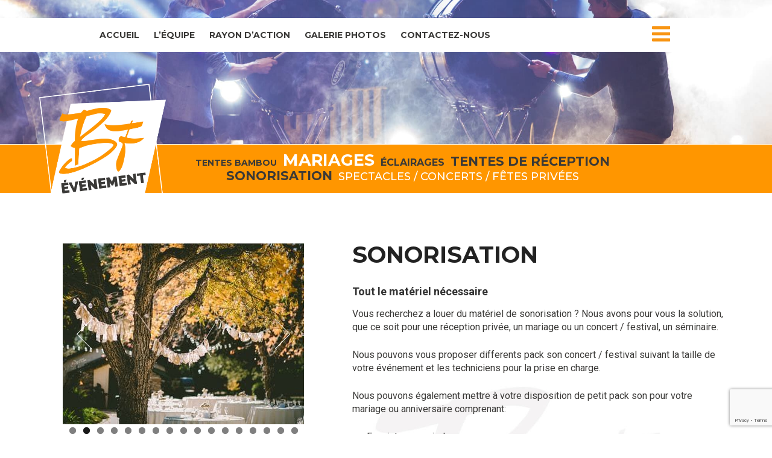

--- FILE ---
content_type: text/html; charset=utf-8
request_url: https://www.google.com/recaptcha/api2/anchor?ar=1&k=6Lc9jq4ZAAAAAE0ltWCkCbZUCPrnAxXTo06-VvgA&co=aHR0cHM6Ly93d3cubG9jYXRpb24tY2hhcGl0ZWF1LWNpcnF1ZS1zb25vcmlzYXRpb24uY29tOjQ0Mw..&hl=en&v=7gg7H51Q-naNfhmCP3_R47ho&size=invisible&anchor-ms=20000&execute-ms=15000&cb=icbttrf88ynx
body_size: 48138
content:
<!DOCTYPE HTML><html dir="ltr" lang="en"><head><meta http-equiv="Content-Type" content="text/html; charset=UTF-8">
<meta http-equiv="X-UA-Compatible" content="IE=edge">
<title>reCAPTCHA</title>
<style type="text/css">
/* cyrillic-ext */
@font-face {
  font-family: 'Roboto';
  font-style: normal;
  font-weight: 400;
  font-stretch: 100%;
  src: url(//fonts.gstatic.com/s/roboto/v48/KFO7CnqEu92Fr1ME7kSn66aGLdTylUAMa3GUBHMdazTgWw.woff2) format('woff2');
  unicode-range: U+0460-052F, U+1C80-1C8A, U+20B4, U+2DE0-2DFF, U+A640-A69F, U+FE2E-FE2F;
}
/* cyrillic */
@font-face {
  font-family: 'Roboto';
  font-style: normal;
  font-weight: 400;
  font-stretch: 100%;
  src: url(//fonts.gstatic.com/s/roboto/v48/KFO7CnqEu92Fr1ME7kSn66aGLdTylUAMa3iUBHMdazTgWw.woff2) format('woff2');
  unicode-range: U+0301, U+0400-045F, U+0490-0491, U+04B0-04B1, U+2116;
}
/* greek-ext */
@font-face {
  font-family: 'Roboto';
  font-style: normal;
  font-weight: 400;
  font-stretch: 100%;
  src: url(//fonts.gstatic.com/s/roboto/v48/KFO7CnqEu92Fr1ME7kSn66aGLdTylUAMa3CUBHMdazTgWw.woff2) format('woff2');
  unicode-range: U+1F00-1FFF;
}
/* greek */
@font-face {
  font-family: 'Roboto';
  font-style: normal;
  font-weight: 400;
  font-stretch: 100%;
  src: url(//fonts.gstatic.com/s/roboto/v48/KFO7CnqEu92Fr1ME7kSn66aGLdTylUAMa3-UBHMdazTgWw.woff2) format('woff2');
  unicode-range: U+0370-0377, U+037A-037F, U+0384-038A, U+038C, U+038E-03A1, U+03A3-03FF;
}
/* math */
@font-face {
  font-family: 'Roboto';
  font-style: normal;
  font-weight: 400;
  font-stretch: 100%;
  src: url(//fonts.gstatic.com/s/roboto/v48/KFO7CnqEu92Fr1ME7kSn66aGLdTylUAMawCUBHMdazTgWw.woff2) format('woff2');
  unicode-range: U+0302-0303, U+0305, U+0307-0308, U+0310, U+0312, U+0315, U+031A, U+0326-0327, U+032C, U+032F-0330, U+0332-0333, U+0338, U+033A, U+0346, U+034D, U+0391-03A1, U+03A3-03A9, U+03B1-03C9, U+03D1, U+03D5-03D6, U+03F0-03F1, U+03F4-03F5, U+2016-2017, U+2034-2038, U+203C, U+2040, U+2043, U+2047, U+2050, U+2057, U+205F, U+2070-2071, U+2074-208E, U+2090-209C, U+20D0-20DC, U+20E1, U+20E5-20EF, U+2100-2112, U+2114-2115, U+2117-2121, U+2123-214F, U+2190, U+2192, U+2194-21AE, U+21B0-21E5, U+21F1-21F2, U+21F4-2211, U+2213-2214, U+2216-22FF, U+2308-230B, U+2310, U+2319, U+231C-2321, U+2336-237A, U+237C, U+2395, U+239B-23B7, U+23D0, U+23DC-23E1, U+2474-2475, U+25AF, U+25B3, U+25B7, U+25BD, U+25C1, U+25CA, U+25CC, U+25FB, U+266D-266F, U+27C0-27FF, U+2900-2AFF, U+2B0E-2B11, U+2B30-2B4C, U+2BFE, U+3030, U+FF5B, U+FF5D, U+1D400-1D7FF, U+1EE00-1EEFF;
}
/* symbols */
@font-face {
  font-family: 'Roboto';
  font-style: normal;
  font-weight: 400;
  font-stretch: 100%;
  src: url(//fonts.gstatic.com/s/roboto/v48/KFO7CnqEu92Fr1ME7kSn66aGLdTylUAMaxKUBHMdazTgWw.woff2) format('woff2');
  unicode-range: U+0001-000C, U+000E-001F, U+007F-009F, U+20DD-20E0, U+20E2-20E4, U+2150-218F, U+2190, U+2192, U+2194-2199, U+21AF, U+21E6-21F0, U+21F3, U+2218-2219, U+2299, U+22C4-22C6, U+2300-243F, U+2440-244A, U+2460-24FF, U+25A0-27BF, U+2800-28FF, U+2921-2922, U+2981, U+29BF, U+29EB, U+2B00-2BFF, U+4DC0-4DFF, U+FFF9-FFFB, U+10140-1018E, U+10190-1019C, U+101A0, U+101D0-101FD, U+102E0-102FB, U+10E60-10E7E, U+1D2C0-1D2D3, U+1D2E0-1D37F, U+1F000-1F0FF, U+1F100-1F1AD, U+1F1E6-1F1FF, U+1F30D-1F30F, U+1F315, U+1F31C, U+1F31E, U+1F320-1F32C, U+1F336, U+1F378, U+1F37D, U+1F382, U+1F393-1F39F, U+1F3A7-1F3A8, U+1F3AC-1F3AF, U+1F3C2, U+1F3C4-1F3C6, U+1F3CA-1F3CE, U+1F3D4-1F3E0, U+1F3ED, U+1F3F1-1F3F3, U+1F3F5-1F3F7, U+1F408, U+1F415, U+1F41F, U+1F426, U+1F43F, U+1F441-1F442, U+1F444, U+1F446-1F449, U+1F44C-1F44E, U+1F453, U+1F46A, U+1F47D, U+1F4A3, U+1F4B0, U+1F4B3, U+1F4B9, U+1F4BB, U+1F4BF, U+1F4C8-1F4CB, U+1F4D6, U+1F4DA, U+1F4DF, U+1F4E3-1F4E6, U+1F4EA-1F4ED, U+1F4F7, U+1F4F9-1F4FB, U+1F4FD-1F4FE, U+1F503, U+1F507-1F50B, U+1F50D, U+1F512-1F513, U+1F53E-1F54A, U+1F54F-1F5FA, U+1F610, U+1F650-1F67F, U+1F687, U+1F68D, U+1F691, U+1F694, U+1F698, U+1F6AD, U+1F6B2, U+1F6B9-1F6BA, U+1F6BC, U+1F6C6-1F6CF, U+1F6D3-1F6D7, U+1F6E0-1F6EA, U+1F6F0-1F6F3, U+1F6F7-1F6FC, U+1F700-1F7FF, U+1F800-1F80B, U+1F810-1F847, U+1F850-1F859, U+1F860-1F887, U+1F890-1F8AD, U+1F8B0-1F8BB, U+1F8C0-1F8C1, U+1F900-1F90B, U+1F93B, U+1F946, U+1F984, U+1F996, U+1F9E9, U+1FA00-1FA6F, U+1FA70-1FA7C, U+1FA80-1FA89, U+1FA8F-1FAC6, U+1FACE-1FADC, U+1FADF-1FAE9, U+1FAF0-1FAF8, U+1FB00-1FBFF;
}
/* vietnamese */
@font-face {
  font-family: 'Roboto';
  font-style: normal;
  font-weight: 400;
  font-stretch: 100%;
  src: url(//fonts.gstatic.com/s/roboto/v48/KFO7CnqEu92Fr1ME7kSn66aGLdTylUAMa3OUBHMdazTgWw.woff2) format('woff2');
  unicode-range: U+0102-0103, U+0110-0111, U+0128-0129, U+0168-0169, U+01A0-01A1, U+01AF-01B0, U+0300-0301, U+0303-0304, U+0308-0309, U+0323, U+0329, U+1EA0-1EF9, U+20AB;
}
/* latin-ext */
@font-face {
  font-family: 'Roboto';
  font-style: normal;
  font-weight: 400;
  font-stretch: 100%;
  src: url(//fonts.gstatic.com/s/roboto/v48/KFO7CnqEu92Fr1ME7kSn66aGLdTylUAMa3KUBHMdazTgWw.woff2) format('woff2');
  unicode-range: U+0100-02BA, U+02BD-02C5, U+02C7-02CC, U+02CE-02D7, U+02DD-02FF, U+0304, U+0308, U+0329, U+1D00-1DBF, U+1E00-1E9F, U+1EF2-1EFF, U+2020, U+20A0-20AB, U+20AD-20C0, U+2113, U+2C60-2C7F, U+A720-A7FF;
}
/* latin */
@font-face {
  font-family: 'Roboto';
  font-style: normal;
  font-weight: 400;
  font-stretch: 100%;
  src: url(//fonts.gstatic.com/s/roboto/v48/KFO7CnqEu92Fr1ME7kSn66aGLdTylUAMa3yUBHMdazQ.woff2) format('woff2');
  unicode-range: U+0000-00FF, U+0131, U+0152-0153, U+02BB-02BC, U+02C6, U+02DA, U+02DC, U+0304, U+0308, U+0329, U+2000-206F, U+20AC, U+2122, U+2191, U+2193, U+2212, U+2215, U+FEFF, U+FFFD;
}
/* cyrillic-ext */
@font-face {
  font-family: 'Roboto';
  font-style: normal;
  font-weight: 500;
  font-stretch: 100%;
  src: url(//fonts.gstatic.com/s/roboto/v48/KFO7CnqEu92Fr1ME7kSn66aGLdTylUAMa3GUBHMdazTgWw.woff2) format('woff2');
  unicode-range: U+0460-052F, U+1C80-1C8A, U+20B4, U+2DE0-2DFF, U+A640-A69F, U+FE2E-FE2F;
}
/* cyrillic */
@font-face {
  font-family: 'Roboto';
  font-style: normal;
  font-weight: 500;
  font-stretch: 100%;
  src: url(//fonts.gstatic.com/s/roboto/v48/KFO7CnqEu92Fr1ME7kSn66aGLdTylUAMa3iUBHMdazTgWw.woff2) format('woff2');
  unicode-range: U+0301, U+0400-045F, U+0490-0491, U+04B0-04B1, U+2116;
}
/* greek-ext */
@font-face {
  font-family: 'Roboto';
  font-style: normal;
  font-weight: 500;
  font-stretch: 100%;
  src: url(//fonts.gstatic.com/s/roboto/v48/KFO7CnqEu92Fr1ME7kSn66aGLdTylUAMa3CUBHMdazTgWw.woff2) format('woff2');
  unicode-range: U+1F00-1FFF;
}
/* greek */
@font-face {
  font-family: 'Roboto';
  font-style: normal;
  font-weight: 500;
  font-stretch: 100%;
  src: url(//fonts.gstatic.com/s/roboto/v48/KFO7CnqEu92Fr1ME7kSn66aGLdTylUAMa3-UBHMdazTgWw.woff2) format('woff2');
  unicode-range: U+0370-0377, U+037A-037F, U+0384-038A, U+038C, U+038E-03A1, U+03A3-03FF;
}
/* math */
@font-face {
  font-family: 'Roboto';
  font-style: normal;
  font-weight: 500;
  font-stretch: 100%;
  src: url(//fonts.gstatic.com/s/roboto/v48/KFO7CnqEu92Fr1ME7kSn66aGLdTylUAMawCUBHMdazTgWw.woff2) format('woff2');
  unicode-range: U+0302-0303, U+0305, U+0307-0308, U+0310, U+0312, U+0315, U+031A, U+0326-0327, U+032C, U+032F-0330, U+0332-0333, U+0338, U+033A, U+0346, U+034D, U+0391-03A1, U+03A3-03A9, U+03B1-03C9, U+03D1, U+03D5-03D6, U+03F0-03F1, U+03F4-03F5, U+2016-2017, U+2034-2038, U+203C, U+2040, U+2043, U+2047, U+2050, U+2057, U+205F, U+2070-2071, U+2074-208E, U+2090-209C, U+20D0-20DC, U+20E1, U+20E5-20EF, U+2100-2112, U+2114-2115, U+2117-2121, U+2123-214F, U+2190, U+2192, U+2194-21AE, U+21B0-21E5, U+21F1-21F2, U+21F4-2211, U+2213-2214, U+2216-22FF, U+2308-230B, U+2310, U+2319, U+231C-2321, U+2336-237A, U+237C, U+2395, U+239B-23B7, U+23D0, U+23DC-23E1, U+2474-2475, U+25AF, U+25B3, U+25B7, U+25BD, U+25C1, U+25CA, U+25CC, U+25FB, U+266D-266F, U+27C0-27FF, U+2900-2AFF, U+2B0E-2B11, U+2B30-2B4C, U+2BFE, U+3030, U+FF5B, U+FF5D, U+1D400-1D7FF, U+1EE00-1EEFF;
}
/* symbols */
@font-face {
  font-family: 'Roboto';
  font-style: normal;
  font-weight: 500;
  font-stretch: 100%;
  src: url(//fonts.gstatic.com/s/roboto/v48/KFO7CnqEu92Fr1ME7kSn66aGLdTylUAMaxKUBHMdazTgWw.woff2) format('woff2');
  unicode-range: U+0001-000C, U+000E-001F, U+007F-009F, U+20DD-20E0, U+20E2-20E4, U+2150-218F, U+2190, U+2192, U+2194-2199, U+21AF, U+21E6-21F0, U+21F3, U+2218-2219, U+2299, U+22C4-22C6, U+2300-243F, U+2440-244A, U+2460-24FF, U+25A0-27BF, U+2800-28FF, U+2921-2922, U+2981, U+29BF, U+29EB, U+2B00-2BFF, U+4DC0-4DFF, U+FFF9-FFFB, U+10140-1018E, U+10190-1019C, U+101A0, U+101D0-101FD, U+102E0-102FB, U+10E60-10E7E, U+1D2C0-1D2D3, U+1D2E0-1D37F, U+1F000-1F0FF, U+1F100-1F1AD, U+1F1E6-1F1FF, U+1F30D-1F30F, U+1F315, U+1F31C, U+1F31E, U+1F320-1F32C, U+1F336, U+1F378, U+1F37D, U+1F382, U+1F393-1F39F, U+1F3A7-1F3A8, U+1F3AC-1F3AF, U+1F3C2, U+1F3C4-1F3C6, U+1F3CA-1F3CE, U+1F3D4-1F3E0, U+1F3ED, U+1F3F1-1F3F3, U+1F3F5-1F3F7, U+1F408, U+1F415, U+1F41F, U+1F426, U+1F43F, U+1F441-1F442, U+1F444, U+1F446-1F449, U+1F44C-1F44E, U+1F453, U+1F46A, U+1F47D, U+1F4A3, U+1F4B0, U+1F4B3, U+1F4B9, U+1F4BB, U+1F4BF, U+1F4C8-1F4CB, U+1F4D6, U+1F4DA, U+1F4DF, U+1F4E3-1F4E6, U+1F4EA-1F4ED, U+1F4F7, U+1F4F9-1F4FB, U+1F4FD-1F4FE, U+1F503, U+1F507-1F50B, U+1F50D, U+1F512-1F513, U+1F53E-1F54A, U+1F54F-1F5FA, U+1F610, U+1F650-1F67F, U+1F687, U+1F68D, U+1F691, U+1F694, U+1F698, U+1F6AD, U+1F6B2, U+1F6B9-1F6BA, U+1F6BC, U+1F6C6-1F6CF, U+1F6D3-1F6D7, U+1F6E0-1F6EA, U+1F6F0-1F6F3, U+1F6F7-1F6FC, U+1F700-1F7FF, U+1F800-1F80B, U+1F810-1F847, U+1F850-1F859, U+1F860-1F887, U+1F890-1F8AD, U+1F8B0-1F8BB, U+1F8C0-1F8C1, U+1F900-1F90B, U+1F93B, U+1F946, U+1F984, U+1F996, U+1F9E9, U+1FA00-1FA6F, U+1FA70-1FA7C, U+1FA80-1FA89, U+1FA8F-1FAC6, U+1FACE-1FADC, U+1FADF-1FAE9, U+1FAF0-1FAF8, U+1FB00-1FBFF;
}
/* vietnamese */
@font-face {
  font-family: 'Roboto';
  font-style: normal;
  font-weight: 500;
  font-stretch: 100%;
  src: url(//fonts.gstatic.com/s/roboto/v48/KFO7CnqEu92Fr1ME7kSn66aGLdTylUAMa3OUBHMdazTgWw.woff2) format('woff2');
  unicode-range: U+0102-0103, U+0110-0111, U+0128-0129, U+0168-0169, U+01A0-01A1, U+01AF-01B0, U+0300-0301, U+0303-0304, U+0308-0309, U+0323, U+0329, U+1EA0-1EF9, U+20AB;
}
/* latin-ext */
@font-face {
  font-family: 'Roboto';
  font-style: normal;
  font-weight: 500;
  font-stretch: 100%;
  src: url(//fonts.gstatic.com/s/roboto/v48/KFO7CnqEu92Fr1ME7kSn66aGLdTylUAMa3KUBHMdazTgWw.woff2) format('woff2');
  unicode-range: U+0100-02BA, U+02BD-02C5, U+02C7-02CC, U+02CE-02D7, U+02DD-02FF, U+0304, U+0308, U+0329, U+1D00-1DBF, U+1E00-1E9F, U+1EF2-1EFF, U+2020, U+20A0-20AB, U+20AD-20C0, U+2113, U+2C60-2C7F, U+A720-A7FF;
}
/* latin */
@font-face {
  font-family: 'Roboto';
  font-style: normal;
  font-weight: 500;
  font-stretch: 100%;
  src: url(//fonts.gstatic.com/s/roboto/v48/KFO7CnqEu92Fr1ME7kSn66aGLdTylUAMa3yUBHMdazQ.woff2) format('woff2');
  unicode-range: U+0000-00FF, U+0131, U+0152-0153, U+02BB-02BC, U+02C6, U+02DA, U+02DC, U+0304, U+0308, U+0329, U+2000-206F, U+20AC, U+2122, U+2191, U+2193, U+2212, U+2215, U+FEFF, U+FFFD;
}
/* cyrillic-ext */
@font-face {
  font-family: 'Roboto';
  font-style: normal;
  font-weight: 900;
  font-stretch: 100%;
  src: url(//fonts.gstatic.com/s/roboto/v48/KFO7CnqEu92Fr1ME7kSn66aGLdTylUAMa3GUBHMdazTgWw.woff2) format('woff2');
  unicode-range: U+0460-052F, U+1C80-1C8A, U+20B4, U+2DE0-2DFF, U+A640-A69F, U+FE2E-FE2F;
}
/* cyrillic */
@font-face {
  font-family: 'Roboto';
  font-style: normal;
  font-weight: 900;
  font-stretch: 100%;
  src: url(//fonts.gstatic.com/s/roboto/v48/KFO7CnqEu92Fr1ME7kSn66aGLdTylUAMa3iUBHMdazTgWw.woff2) format('woff2');
  unicode-range: U+0301, U+0400-045F, U+0490-0491, U+04B0-04B1, U+2116;
}
/* greek-ext */
@font-face {
  font-family: 'Roboto';
  font-style: normal;
  font-weight: 900;
  font-stretch: 100%;
  src: url(//fonts.gstatic.com/s/roboto/v48/KFO7CnqEu92Fr1ME7kSn66aGLdTylUAMa3CUBHMdazTgWw.woff2) format('woff2');
  unicode-range: U+1F00-1FFF;
}
/* greek */
@font-face {
  font-family: 'Roboto';
  font-style: normal;
  font-weight: 900;
  font-stretch: 100%;
  src: url(//fonts.gstatic.com/s/roboto/v48/KFO7CnqEu92Fr1ME7kSn66aGLdTylUAMa3-UBHMdazTgWw.woff2) format('woff2');
  unicode-range: U+0370-0377, U+037A-037F, U+0384-038A, U+038C, U+038E-03A1, U+03A3-03FF;
}
/* math */
@font-face {
  font-family: 'Roboto';
  font-style: normal;
  font-weight: 900;
  font-stretch: 100%;
  src: url(//fonts.gstatic.com/s/roboto/v48/KFO7CnqEu92Fr1ME7kSn66aGLdTylUAMawCUBHMdazTgWw.woff2) format('woff2');
  unicode-range: U+0302-0303, U+0305, U+0307-0308, U+0310, U+0312, U+0315, U+031A, U+0326-0327, U+032C, U+032F-0330, U+0332-0333, U+0338, U+033A, U+0346, U+034D, U+0391-03A1, U+03A3-03A9, U+03B1-03C9, U+03D1, U+03D5-03D6, U+03F0-03F1, U+03F4-03F5, U+2016-2017, U+2034-2038, U+203C, U+2040, U+2043, U+2047, U+2050, U+2057, U+205F, U+2070-2071, U+2074-208E, U+2090-209C, U+20D0-20DC, U+20E1, U+20E5-20EF, U+2100-2112, U+2114-2115, U+2117-2121, U+2123-214F, U+2190, U+2192, U+2194-21AE, U+21B0-21E5, U+21F1-21F2, U+21F4-2211, U+2213-2214, U+2216-22FF, U+2308-230B, U+2310, U+2319, U+231C-2321, U+2336-237A, U+237C, U+2395, U+239B-23B7, U+23D0, U+23DC-23E1, U+2474-2475, U+25AF, U+25B3, U+25B7, U+25BD, U+25C1, U+25CA, U+25CC, U+25FB, U+266D-266F, U+27C0-27FF, U+2900-2AFF, U+2B0E-2B11, U+2B30-2B4C, U+2BFE, U+3030, U+FF5B, U+FF5D, U+1D400-1D7FF, U+1EE00-1EEFF;
}
/* symbols */
@font-face {
  font-family: 'Roboto';
  font-style: normal;
  font-weight: 900;
  font-stretch: 100%;
  src: url(//fonts.gstatic.com/s/roboto/v48/KFO7CnqEu92Fr1ME7kSn66aGLdTylUAMaxKUBHMdazTgWw.woff2) format('woff2');
  unicode-range: U+0001-000C, U+000E-001F, U+007F-009F, U+20DD-20E0, U+20E2-20E4, U+2150-218F, U+2190, U+2192, U+2194-2199, U+21AF, U+21E6-21F0, U+21F3, U+2218-2219, U+2299, U+22C4-22C6, U+2300-243F, U+2440-244A, U+2460-24FF, U+25A0-27BF, U+2800-28FF, U+2921-2922, U+2981, U+29BF, U+29EB, U+2B00-2BFF, U+4DC0-4DFF, U+FFF9-FFFB, U+10140-1018E, U+10190-1019C, U+101A0, U+101D0-101FD, U+102E0-102FB, U+10E60-10E7E, U+1D2C0-1D2D3, U+1D2E0-1D37F, U+1F000-1F0FF, U+1F100-1F1AD, U+1F1E6-1F1FF, U+1F30D-1F30F, U+1F315, U+1F31C, U+1F31E, U+1F320-1F32C, U+1F336, U+1F378, U+1F37D, U+1F382, U+1F393-1F39F, U+1F3A7-1F3A8, U+1F3AC-1F3AF, U+1F3C2, U+1F3C4-1F3C6, U+1F3CA-1F3CE, U+1F3D4-1F3E0, U+1F3ED, U+1F3F1-1F3F3, U+1F3F5-1F3F7, U+1F408, U+1F415, U+1F41F, U+1F426, U+1F43F, U+1F441-1F442, U+1F444, U+1F446-1F449, U+1F44C-1F44E, U+1F453, U+1F46A, U+1F47D, U+1F4A3, U+1F4B0, U+1F4B3, U+1F4B9, U+1F4BB, U+1F4BF, U+1F4C8-1F4CB, U+1F4D6, U+1F4DA, U+1F4DF, U+1F4E3-1F4E6, U+1F4EA-1F4ED, U+1F4F7, U+1F4F9-1F4FB, U+1F4FD-1F4FE, U+1F503, U+1F507-1F50B, U+1F50D, U+1F512-1F513, U+1F53E-1F54A, U+1F54F-1F5FA, U+1F610, U+1F650-1F67F, U+1F687, U+1F68D, U+1F691, U+1F694, U+1F698, U+1F6AD, U+1F6B2, U+1F6B9-1F6BA, U+1F6BC, U+1F6C6-1F6CF, U+1F6D3-1F6D7, U+1F6E0-1F6EA, U+1F6F0-1F6F3, U+1F6F7-1F6FC, U+1F700-1F7FF, U+1F800-1F80B, U+1F810-1F847, U+1F850-1F859, U+1F860-1F887, U+1F890-1F8AD, U+1F8B0-1F8BB, U+1F8C0-1F8C1, U+1F900-1F90B, U+1F93B, U+1F946, U+1F984, U+1F996, U+1F9E9, U+1FA00-1FA6F, U+1FA70-1FA7C, U+1FA80-1FA89, U+1FA8F-1FAC6, U+1FACE-1FADC, U+1FADF-1FAE9, U+1FAF0-1FAF8, U+1FB00-1FBFF;
}
/* vietnamese */
@font-face {
  font-family: 'Roboto';
  font-style: normal;
  font-weight: 900;
  font-stretch: 100%;
  src: url(//fonts.gstatic.com/s/roboto/v48/KFO7CnqEu92Fr1ME7kSn66aGLdTylUAMa3OUBHMdazTgWw.woff2) format('woff2');
  unicode-range: U+0102-0103, U+0110-0111, U+0128-0129, U+0168-0169, U+01A0-01A1, U+01AF-01B0, U+0300-0301, U+0303-0304, U+0308-0309, U+0323, U+0329, U+1EA0-1EF9, U+20AB;
}
/* latin-ext */
@font-face {
  font-family: 'Roboto';
  font-style: normal;
  font-weight: 900;
  font-stretch: 100%;
  src: url(//fonts.gstatic.com/s/roboto/v48/KFO7CnqEu92Fr1ME7kSn66aGLdTylUAMa3KUBHMdazTgWw.woff2) format('woff2');
  unicode-range: U+0100-02BA, U+02BD-02C5, U+02C7-02CC, U+02CE-02D7, U+02DD-02FF, U+0304, U+0308, U+0329, U+1D00-1DBF, U+1E00-1E9F, U+1EF2-1EFF, U+2020, U+20A0-20AB, U+20AD-20C0, U+2113, U+2C60-2C7F, U+A720-A7FF;
}
/* latin */
@font-face {
  font-family: 'Roboto';
  font-style: normal;
  font-weight: 900;
  font-stretch: 100%;
  src: url(//fonts.gstatic.com/s/roboto/v48/KFO7CnqEu92Fr1ME7kSn66aGLdTylUAMa3yUBHMdazQ.woff2) format('woff2');
  unicode-range: U+0000-00FF, U+0131, U+0152-0153, U+02BB-02BC, U+02C6, U+02DA, U+02DC, U+0304, U+0308, U+0329, U+2000-206F, U+20AC, U+2122, U+2191, U+2193, U+2212, U+2215, U+FEFF, U+FFFD;
}

</style>
<link rel="stylesheet" type="text/css" href="https://www.gstatic.com/recaptcha/releases/7gg7H51Q-naNfhmCP3_R47ho/styles__ltr.css">
<script nonce="Fj8v1g90OrZRpB7Jd_PbRw" type="text/javascript">window['__recaptcha_api'] = 'https://www.google.com/recaptcha/api2/';</script>
<script type="text/javascript" src="https://www.gstatic.com/recaptcha/releases/7gg7H51Q-naNfhmCP3_R47ho/recaptcha__en.js" nonce="Fj8v1g90OrZRpB7Jd_PbRw">
      
    </script></head>
<body><div id="rc-anchor-alert" class="rc-anchor-alert"></div>
<input type="hidden" id="recaptcha-token" value="[base64]">
<script type="text/javascript" nonce="Fj8v1g90OrZRpB7Jd_PbRw">
      recaptcha.anchor.Main.init("[\x22ainput\x22,[\x22bgdata\x22,\x22\x22,\[base64]/[base64]/[base64]/[base64]/[base64]/[base64]/[base64]/[base64]/[base64]/[base64]\\u003d\x22,\[base64]\\u003d\x22,\x22YsOzwq1Ef3ZHw7tKF3LDoMOBw57Do8OZPVrCgDbDkW7ChsOowpsWUCHDp8Ohw6xXw7/DjV4oJsKjw7EaHB3DsnJMwovCo8OLAsK2VcKVw4oPU8Ogw4HDqcOkw7JORsKPw4DDlyx4TMKnwq7Cil7Co8KkSXNGacOBIsKYw69rCsKEwoQzUUMsw6sjwosPw5/ChTbDiMKHOHo2wpUTw5cRwpgRw4FLJsKkbMKgVcORwr4ww4o3wpHDun96wrZPw6nCuB/CuCYLaD9+w4tEMMKVwrDCncO0wo7DrsKJw4EnwoxQw4xuw4EKw7bCkFTClsKuNsK+WE1/e8KOwqJ/T8OAFhpWQcOMcQvCrwIUwq9bZMK9JEPChTfCosKLNcO/w6/DjkLDqiHDoylnOsOVw6LCnUlhbEPCkMKRHMK7w68kw6thw7HCkcKkDnQnHXl6OMKIRsOSKcOoV8OyWgl/AgJQwpkLAsKEfcKHV8OEwovDl8OVw4U0wqvCmQYiw4gQw5vCjcKKXsKZDE82wqzCpRQha1FMWgwgw4t+esO3w4HDvAPDhFnCnXs4IcO1JcKRw6nDrcKdRh7DscKEQnXDsMO7BMOHLhovN8O0wrTDssK9wrHCsGDDv8O0KcKXw6rDjMKdf8KMFsKCw7VeG0cGw4DCo1/[base64]/wpTCq38Aw6tNYcOSwpwjwqA0WQF1wpYdFSMfAwDCsMO1w5A/w5XCjlRVPMK6acKgwqlVDibCqSYMw4YrBcOnwoF9BE/DsMOfwoEucXArwrvClmwpB3AHwqBqWsKNS8OcC3xFSMOCJzzDjEnCmyckFzRFW8OGw6zCtUdVw6Y4Cno6wr13QUHCvAXCk8OedFF+QsOQDcO7wpMiwqbCtcKuZGBrw6jCnFxSwpMdKMOgZgwwUwg6UcKXw5XDhcO3wrnChMO6w4dgwopCRDzDkMKDZW/Cuy5Pwp1PbcKNwonCq8Kbw5LDscOiw5AiwrYrw6nDiMKoA8K8wpbDkVJ6RE7CqsOew4RNw5cmwpoTwqHCqDE0agRNJHhTSsOYD8OYW8KswoXCr8KHTMO2w4hMwrZpw604OS/CqhwgURvCgB/[base64]/CrxcFw41owrDDvC3DvEzDvcO2w6fCjXA6d3J6woRSDjzDg1nCnnd8PXxDKMKYSsO4wpfComsTChHCiMOzw4zDmXDDksKhw67CtUtaw4JPUcOJCT0UPcKCdsOXw7/CjyTClHchD0XCl8KKKjodegdkw7bDmcO5JsO4w7gww6kzNFhVUMOfTsKFw63DvcK6IsKNw6s6woXDpwTDjsOYw7LDln07w7cBw5LCt8K/GnULBsOdFsKWR8OpwqdQw4kDAgvDvHELfsKlwpsBwo/DsSTDo0jDgQnCisOjwr/CpsOITykbWsOhw4nDrMOJw7/[base64]/DnMKtWMOYw4V8w6kzS8KkUgPClkfCm2Jpw4fCrsK/MTbChVc0I23CnsKnUcOtwpQew4PDhsO3YARBO8ObElhtDMOAcHLCuAhqw57CoU9XwoPCmDvCrTtfwpgawqzCv8OWwq/CkUkOZcOUQ8KzRyVXdibDnTbCqMK0wpzDph1Iw47DkcKQXMKDc8OmXcKcwpHCr2TDk8OIw6NJw4FPwrHCkSLCvB9mEMO0w73CsMOVwpM/S8K6wqDCt8O2ajDDkUbCqDnDg1BSbUnDqMKYwpdJEj3DsUksaVYowpY1w77CpRFdVcOPw5onUsKcbhA9w50JTsKvw48rwp10EkluQsOWwrlpR2zDn8KUMcK+w6YILsOlwqgufkbDnHXCqTXDiAzDpW9Iw4Q/[base64]/wo8owqfDoFMdwp0Aw5nCr8OtdRvDqWjCvgPCgyshw5bDmGPDoRzDhmfCt8Kfw5rCi2A5ScOawo/DjgFgwrjDpjDCgBvDmcKdSMK8MF/CosODw4/DrkjDiDEGwrZ8wpLDhsKeI8KHVsO3dMOawrVcw5RkwoI6w7QVw4zDiE3DssKnwrHDisO5w5TDg8Orw5RMJCPDvV9sw6wmEsOcwr5NUsO9ShF9wpU1wqBYwonDg0fDgivCgHzDm2xefyV2E8KaeQ/CgcOLwotlIsO7HcOMw4bCvGDCnsOUdcOiw5MPwrYYGU0uw6JRwo8RFMKqf8KzUxdWwqbDj8O+wrbCuMOxDMOOw4PDmMOPfMKXLxDDjhPCoT/Cm0bDiMOgwqjDlsOdw6nCgwJBYDYjR8Ohw7XCtlMJwpNSdFTDojvDqMKhwp7CjhzCiELDqMKqwqLDlMKrw7PClngCcMK7TsKuTWvDnj/DjT/DqsOoVxzCiy1xwqd7w5DCqsKcGnN5wrc1w6zCmWfDoWTDngnDusOLVRrCsU0NIEsFw4FIw7/[base64]/DhMOGPnDCi8O1wq1TFsOSwqHCq8K/C8OSwqt+NATDjF0uw5DCjifDsMOFOMObEzt3w7jCjHk8wq89T8KvLX7DqsKnw6F8w5fCrMKUC8Ocw7AeFsK6J8Orwqcaw4FGw6/CqMOhwr8Rw5zCqMKewrbDusKBBsKywrANTUhhRMK9RFvCrn7CpRzDmsK/Z3YEwqRxw5cew73ChwgFw6rCtsKAwpM8FMOBwpnDswYHwrFUaxLCokgCwoFILzt2RDDDhRtZYkx2w4hHw6Bww7/Cj8Okw7DDuWDDoDh2w6HCnVVIST/CisOXcgEcw7ZlWj3CjcO4wq7DhELDisKcwoZKw73CrsOIP8KVw6sEwpLDqsOWbMKIC8KNw6/CshPCqMOoVcKxw456w5gGesOow5cAwpwHw5zDhybDmEfDnyRASMKPTcKeKMK6w78DZzYQfMKaMnXDqSF8NMKQwrt/[base64]/XcO+HsKWwo95wo/[base64]/CicO6w6IebFoFw7JmPMKvf8Kbw53ClUDCuUrCtjLDk8OBw7LDnMKVWMOcBMO1wqBAwrAEGVRiScOhG8O1wrsSSVBNFBIxOcKjbiYncTLDhMOQw54aw49ZOwfDqcKZfMO/BMO6w73Du8KVOhJEw5LCkzJQwqxhDMK/asKxwozCpkLDrMONKMKCw7JPYyvCoMOkw7ZGwpIDw57Dh8KIRsKnVANpbsKbw5DCq8O7wqo8dMOyw4nCkMKPbltbZ8Kaw7oDw7oBeMO+wpAsw7coecOgw5kAwoFDK8OCwq0Tw4LDrQjDkXrCosK1w446wrTDnQTDs1UhX8KWw5lWwq/ClsKqw5bCu2vDoMK1w4FeGQzCmcOxw6rCpGLDmcO8wqbDpB/ClMKSRsOXUVcbOHbDuh7ClMK7e8KGNMKDPXZqVwY4w4UGw4vCtcKhGcOSJsKjw4h/[base64]/CvsK6ZBBWfzQSbcKnwoXCpMKGw6XDjRDDsXbDtMKww7fCpl11R8OvfcKjSQxITcO7w7sPwrYmEVXDhcOiFSdubsOlwo3CoVw8wqowMCIleF/Dr0DCtMKmwpXDjMOUFlTDlMKyw73CmcKvdiEZKWHCnsKWMlXCpxQXwqZTw6p6IXbDpcOjw4dhAXFFOcK/w4JpPsKtw6JdNGk/LXLDn1UIAcOtw69DwqDCpGXChMOwwpFrbsKOYTxZIkw+wo/CssOJHMKew6XDjB97b3fCp0sMwo1Iw5vCjWZMfgZxwqfCiBoYaVobDsObP8O/w5Mdw6DDgB3DskQXw6vClxcYwpDCgDwWMsKTwpFHw5PDj8Ogw7zCs8OIG8Oqw5PDt1skw5haw74+BMKnGsK6wocRbMKcwpklwrpPQsOQw7guGxXCiMKBw4wBw6Y8H8KLD8Orw6nCj8OUeE5fdiHCpwTCrCnDkcKlYcOgwpDClMOmPRANP0/CkwokIhRZAsK+w7s4wq45YWE8NMOTw4UWAsO7wp1dUMO8w6YLw5zCoQbCtCR+FMKSwozCksKYw6DDjMOhw7zDgsKlw5/CncKwwpFPw5V9NcKTdcKQw7Aawr/Dtl0KGRQEA8OCIwRIYsKWbwjDkR04flkOwq/CnMOGw5TCscKkLMOKJMKEZ1Bdw5F0wp7DllF4Q8KHUVPDqGjCjMKwF2rCoMKGAMKMZCdpdsOzZ8OzZGXDhAFjwrQVwq4BXsKmw6/[base64]/wqlewrHDlEjDmsKtA8KBDn3Dj8KbdsKywpnChRHCjcOaVMKRQG/DuhvDssO5dybCpBvCoMOKVcKpdF4FfQVRAFfDk8OQw4UGw7ZlHCo4w6HCgcOQwpXDncKOw7XDkScjEcOcYSLDpQlhw6/ChsOHCMOtwpLDvCjDpcOXwq9mM8KQwoXDiMOhQwgTT8KKw43CsF8heF5Aw5XDisOUw68Xey/Cm8Kyw6LCt8KUwofDmSoOw6xOw4jDsSrDg8OdZEBrJV4bw6Z3dMK/w44rU3LDo8KJwpzDkFAFLsKsOsOewqElw7tZAMKRD1jDjAU5RMOlw5RwwpATQlp6wr8UbhfCgizDgsKQw7FXCsK7XljDvMKow6/CtRnCu8OWw6LCuMO9Z8KnIkXChMKEw7jCnjtWaWnDmUvDmXnDn8OkcX1RZcKXIMO1CmoALDQwwrBndw3CiUhwAjllBsOWUQfCjcOcwpHDrAE1KMOraQrCokfDnsKQBUoOwpBnFWbCtj4Zw63DiVLDq8K1QznCgMO1w54gMMKoAMKkPG/Cjw0vworDmzvCmsK+w7LDvcKaEW9awrNRw50eLcKXLcO9wozCiHwHw5PDpzFXw7jDtVjCunsZwpQLR8KOS8Kswog/KjHDtGkZIsK5GmjCn8K5wpBrwqhuw4p8wrzDtMKfw6HCpXvDoiwcPMOWEWFQPRHDpV59w73CjlfCqMKTLwUiw7sHCXltw47CisOHAETCqks2CcOLAcKxN8KDb8ORwrpwwoDCjiklP3DDln3DtXfCqlRIT8O/w5hDDsKPE0cNwrHDn8KQEWBgaMO3KMKFwozCggbDkSVyPFN9w4DCgE/CpkTDu1xPWiN2w6PCn0/Dj8OEwo0pw5hyAmBow6phIEVZbcOHw4skwpYswrZ5w5nDksOOw73Ctx7DtgjCocKOYnkscyPClMKPwoTCilfCoDQNXHXDtMOte8Kvw45+e8Odw7PCscK3c8OobsOcw60Nw55Fw5F6woHChxTCllocY8K1w71dw6M0NVVEw598wqrDocKrw5zDnEA7ZMKpw6/CjERTwrrDvMOpVcO/[base64]/DoCdeYyVAIFfDqMOWORTDoMKkLMOJL0NrP8KCwqhNZsKWw6VkwqHChhHCpcOGayfCtADDt0TDkcK5w4F4R8KywrLDkcOBNMOewovDo8OPwrF8wq7DuMO1IzQ0w4/[base64]/DusO6CMO0wp/CiBLDksKJwog/w4J0w7EXIsOSGBjDn8Oww43CocOzwqsvw6smfATCh1NGGcKSw6DDrEfDpMO4KsOnR8K/w79Aw4/Dpw/DqnpQZMK4YcOmUlFcH8KxXcOEw4VEL8OfZlTDtMKxw7XDtMKeR2/DgmUuS8OcIGPDvMKQw6skwq4+JXc/GsKKOcKIwrrCo8OXwrnDjsOYw7PCtCfDrcKewqEBFgbDjhLCtMKld8KVw7rDoiMbw7DDjQ1SwpHDolXDrhAIdMOLwrcqw4R/[base64]/[base64]/Dv3ZfLFFjw5waQMKcW0LDnn/[base64]/[base64]/Dj8OiwojDtUnCl0fDkcK9wrDCvi3DgRfDix7DjsKOwojCiMKfMcKNw7x8C8OgZcKmI8OkOsKyw4cVw6U6w4vDhMKywodiG8Kxw4PDmztxasKqw7d/[base64]/CgHvChMK0KxskSzF/woLCl0/[base64]/DpTfDnAtDwoxqw459wq3DiEPDlsKQBVjCqMOQDkbDvijDlBwjw5/DmR0UwpIrw6PCvVIzw5wPMMKoCMKuwoPDiicgwqXCnsOZXMObwoJ/[base64]/By7Ck8OEwpjCu09qwr56wrHCr2rDqCF7wqHDoCHCnsOFw540WcOtwoHDnHTDk3nDp8Kzw6MZDn9Aw5UtwqxObsOfL8O/[base64]/Q8KSw7QKw6pYBcK8wpPDvSXCmDpWw4BycsOmesKcw6zClnRmwr54PSTDmMKvw7jDuXPDr8O3wop8w4E2PXLCpGwrc3LCnF3CvMKID8ORG8OAwofCmcKjw4cqHMKZwo8MRETDvcO6Ow3CoWF2CUDDhsOyw6LDhsO3wp1XwrDCscK/w7lyw7l9wrcCw43ClipJw6kQwpsNwrQ3Y8KpesKtLMKhw7AfJMKmwrFXesOZw58WwqZnwpRDw7rCtsKGH8Onw6LCrzokwrglw4cYGQcnw6PDt8KOwpLDhgnCncObMcKjw5cdBsKCwqNpbT/Cg8OtwqnDuRzCmsKzbcKZw67CvhvCk8KrwqBswrvDs2UlYk8RLsOlwokRw5HCuMKETcKewoHCpcKHwpLDssOlMDw8FMKUFMKgXSgCBm/Cli9KwrMISxDDv8KEF8O2d8KewqAKwp7CnyJDw73DkcK+IsOLcBnCssKNwqZ7fynDicKqYjdTwoIwWsO5w6ozw6LCjSjCmSrCu0TDsMOSGsOewrPDrgHCjcKEwpzDvwlgHcK/e8KBw5fDtBbDvMKtfMOGw4PCpMKbCmNzwqrCmWfDsBzDkkBDWcKmRl9LYMOqw7zCpMK+bBjCpgPCiBzCqMK9w5p/[base64]/RMKTwrLDmxfCocOXwrE2wrHCv8O4EcKqaXrDkcOjw5PDtMKzVMOQw6HCssKLw7EiwpYfw6hEwq/[base64]/J8O9CmxfREXCrMOdFGNSekhVw6jDvsKswqHCosK4SWEqeMOQwrYPwrAgw6rDl8KKAhDCoz93ZMOCXibCisKHIyjDgcOSPcKAw6BawoHDhDHDtlfClT7CrXnDmWXDjMKzFjEPw5BSw4QfD8KUQcKXOC92ORDCiR3DtBXDkljDuW3CmMKHwq4MwpzCmsK+Tw/DnBvDj8K9AirCkhjDisKYw58mO8KANnQ/w6XCrmnCiRzDv8Kmb8OxwrbDmQYYXVrCkyXDi2TCoA0WQhzCsMOEwrg5w6HDjMK0fxHCkH98K3fCjMK4wo/DqR3DvMOBQivDhcOgX3htw5YRw4zCoMKzMlrCtMOPaBoAW8KMByHDpkvDpsOGGUHCjBMzUsKZwr/CjsOnR8Omw5nDqQ5VwqYzwrxxSHjCg8KjF8O2wpN9FhV8OSk5AMKfP3tIaDvCoglxHU95worCnnLClcK4w7DCgcORw4grCg3CpMKkwo8NaDXDu8ONfCgpwohdWzlcEsOVwovDvcKFw7ATw5I9QH/CulZhR8KEw7FGOMKkwqUQwoZJQsKow6ozSgkWw5FATsO6wpZFwpHCpMKjPVDCjcORaSs4w743w61cejfCmcO9C3DCpistEBYQdhcXwoIzZTrDqU7DksKjDgxpEMKbBMKgwoNPYlHDhkrCql8dwrANTi3CgsOMw4HDmm/DsMO2IsK9w6UZFWZdbxLCiRhEwpbCucO2GRfDrcKAFwpnNcOvw7/Dr8KRw77ChhDDsMKeKVfCgMK5w4MLwpLCgx3CgsKeLsOHw4keB1kWwpHDnwYVdA/DqlgzVx8Rw7gmw6vDhsObw50KEWIuNjY9w4rDglnDs1QfHcKqI27DrMOMaAfDhBjDscKYQURIe8KFw67DmUUywqnDhsOTasO6w6bCtcOsw6ZJw7nDssKJSTPCvBlPwrPDpsONw6wdel/[base64]/w53CqQtIV8OYwp99Cl5RO2/Cmmg1ZcKrwr9DwrkuPEjCrljDolwZwrQWw7DDlcOiw5/CvMOKAn9/wpATJcKqWlNMVyXDmDlZZgQOwpR3PxpEXGEjeFxRWWw9w6U0M3fClcOhfMOswrHDnCTDnMOYQMO/eGBowonChcKYRQIqwpI0d8K3w4TCrS3DpsKkWwvCtcKXw5LCvMKiw5ljwpzCmsONDkwvw5/ChHPCkQXCuHoqSTsVEgIwwobCv8OAwo4rw4DCg8KTbF/DrMKxR0/CtFfDny/Dsz9Lw7g1w6vCkRtsw4HDsS9IOk3CgykMGWrDtxh/w5HCtsONT8OuwqvCs8O/EMKaJsK3w4hQw6FGwqbCrhDCrVIRwqbDli98wrPCrQrDs8Ote8OfeXZIOcOUIx8kwq7Cp8OIw41zW8KgdkDCjXnDvgjCn8KNNzdPfcORw6bCoCPCvMOVwoHDmGNNfzDCsMOqwrDCk8OTw4DDuzNowpjCisOBwpdrwqZ0w5A0Rkg7wpjCk8KFAy/DpsO0Ay7DpXzDoMOVOXZdwo8kwoRhw4g5w57DtQtUw746I8Oew7Iewq3DmQpoacKLwp7DqcOAesOpWAwpc1AjLB7CicOmHcKqKMOfwqAcUMKwWsOXf8KuO8K1wqbChw7DqTt6ZwbCicKSCm/[base64]/Dh3Yfw6I9UcKQScO1CsK0wr00w4/CkwtUw5ppw74Dw5kMwoVBQcK6JFJRwodAwrZIEwLDl8Oww7zDhQ5ew69OY8Knw4zCvMKoARF2w5HDt3fCpDrDssK0Yh8LwrHCsm4fw6/CsARKYhLDvcOEwqYewpXCjcOIw4AnwpRHJcOZw4XCp1/CmsO4wr3DusO2wqZew4oMBwzChhdgwq1Zw5ZuNB3CmC85MsO0Uw0MVSbDuMKYwrrCpSLCt8Obw7tqHcKkJMKpwqkXw67DpsK1bMKSw5YBw4wdw7REUH/Dhg9jwo9Kw78OwqzCsMOIcsO9wpLDkCd+w7ZgH8KhRHvCq05Qw4sgNRtPw5TCtQJNXsKjW8OefsKpUcK9a1/CsDvDg8ODLcKrJBLCjGHDlcKvSsOgw7hSf8KNUsKMw4LCh8O/wpNPYsOPwqDDqxLCncO5wofDkMOmJ2o8MhvCihLDmzcBL8KkADDDtcKvw7AzPwYCw4bCvcKvegfCsX9cw5jCmxJeb8KDdcOFw65vwolRVg8Uwo7CuXXChMKVDlsKeUcxLnzCmsOGVCLDkAXChlw0acOxw5LDmsK7Bxt9wo0QwrrCrSk/f0bCqxcfwqJ0wrNpKVweNsOLwp/[base64]/Y8OaLsKVwrJKT1rCjsKcIcOgLzzClEHDlMKbw5DDpXVnwrYiwpkDw5jDpjLCmcKUEwsvwrMUwr/CicKlwqjClsOFwp1+wrfCksKcw43DjMO3wozDpRzCq09OJDAcwqXDhcOOw4IfTVxMXR/[base64]/[base64]/DucKjAcK6ZyfDjjLCnVgad8O0wpwcBzEjKn/DgcOnAFLCoMOWwrpXBsKgwo7DqMOzZsOiWsK7w5PCkMKawpbCljZvw6DClcKMGsKMV8K0ecKeLHzCp0rDosOXJMO5HSUwwoNvwq/Ckk/DsHIaAcK1GHvCglIcwoYDDULDrH3Cq0nCl1jDuMOYwqjDjsOpwoDCvHjDkmnDucOWwqhDJ8Oow6Y2w4/Cm2NIw4Z2Hy3DsnTDrMKQwroBM07ClgfDo8KHUUzDtnskDXh/w5QoNcOFw4HCgsOoP8KhNRsAPlsUwrB1w5LDpsOPJ15zfcK2w6oTw6xuU2MPCV3DnMKJbCcKdRrDrsOuw4PDhX/DosOxdjwbAAPDmcK/JRTCncOUw47DjiDDhTIKdsO2wpV9wozDtHsGwpXDh1UydsOPw79Ew4kbw4V8EcKgTcKBJcOvfsKKwrsJwrIxw6UPRcO3FMO4DsOpw67Cs8K0wpHDkBNLw73DnGwaJMOsecK2a8ORVsOGLDhgesKLw67Dg8Otwo/CtcKcf2hmWsKJU1F6wpLDncO2wofCrMKiVsORMw18GwsPXVZdccOuYcKOwovCvsKKwr4Vw5DClsK+woZ3YcKNZMKNYcKOw7Mew6/Dl8K5w6PDiMK7wqcIO03Cr2fCm8OAX0jCuMK6w6bDhjbDvW/Cq8KqwphbPMOOUMOhw7XCqgTDiz5Jwq/DmsKpT8Ofw4bDmMOmw6deOMO4w5rDssOuA8K0woR+ZMKUfCPDgcK7wonCsToBw4PDgsKmSmHDkVHDk8KXw59qw64qEsKLw49eVMOKYzPCpMK7GQvCnEPDqSdtQMOqaEfDjXHCtR/CjGLChVrCtmIBZ8KOVsOewqHDqMKvwo/DoATDngvChG/CmsKnw6UTMB/[base64]/[base64]/Cq8KWQsKCw6DDnMOUf8Orw4HDncOrw6tgw5lNP8KFw60twr0ZPUtHdXpbLcKoT2PDksK+ccOFScKQw7AHw69oFD40bMO7w5PDji0nHcKCw4PCgcOpwonDoCccwpvCmFJNwp44w75mw7DDhsOXwp0sUsKSEVBXfBvChj1Jw7NDO09Rwp/Dj8KFw6DDoV8awojChMOMbxHDhsOgw53Dn8K6wrHCt2XCocKcesO0AsKzwofCqMK7w73CssKtw47Dk8K0wp9LPCI8wpTDsGTClydVS8KHf8KjwrTCocOIwo0QwrrCmsKPw7MLVDdvHylYw6AWwp3Dk8OLecOXLC/[base64]/w54+TsKtSBB/[base64]/[base64]/wqp3UMK2f8O6wp1QUnPDsMOPw6vDj0bCvcO8VlhUAWrDqsKNwrwyw6I8wqjCuHwJZcK5E8KUS2TCsXgewrXDlMO8wrUxwrdIUMOHw4hJw6cPwrM8ScKbw5/DqMK9BsOdB0XCiDJCwpfCoRnCq8K9w48SJsKtw4vCsygtNnTDrTRmKFPDvVUxw7vDicObw69uVToPHMOmwrjDh8OWRMKuw4VYwoUsY8OUwo4tVMKQJggiJ0BUwpDCrcO/wp/[base64]/DiyjCg3bDunkJSTEMwr3DlVccCT/[base64]/[base64]/CusOvwp8BGBXCvcKgSBUYw5/CvwxvwoDDvRpCbVM9w4gXwpxScsK+L2rCgBXDr8O4wpHCoi1gw5bDocKLw6jCksOZQMO/eErCv8OQwp7CgcOsw4NIwrXCqXgGeW14w5zCp8KWOQU2OMKkw6VZUGHCtsOxOkXCrF5rw68owoVIw6NWMCsQw6DDpMKQcTnDhD4bwo3CmgldfsKTw4DChsKLw55Pw5lwTsOvdWzCoCrDtxBkLsKww7Amw7jDkXVRwrdxbcOvw5rCh8KJBALDg3BUwrnCsEJiwpozdX/Din/CmsKAw7/[base64]/[base64]/ClmXDn8K6QnNJG2rDrsKcewTCnnMew4srw4tGPiECYznClMKdbWDCnsK6UMK9bMO7wq9IU8KreWMwwpbDhHHDljMgw74gSwhrw7JRwpvDrn/DpC0eKBdpw5zDucKvwrJ9wrsHIMO4w6chwpXClcOQw57DsC3DscKdw4LCpUoJFD/CisOdw6BYKMO0w6dww4zCsTVYw4pTVmdcN8OBwoVowo/CpMK+w7FuaMKXGsOVa8O0N3NEw4UGw7LCisKFw5fCrkTCqGBOaG4aw6/CvyYZw4N7DcK1wq5Ta8OwK0RRanl2YcK6wrfDl3wXEMOKwpcmVMKNI8KSwqzChmIjw5DCtsK/woZgw5UdbcOIwpfCuBXCg8KKwqPDl8OeQ8OCdRXDiQXCrBbDp8K8wp3Cg8ORw4ZSwqUew7jDvRDDoMOTwonCi0/DksKTJkInw4MUw502ZsK2wqIiZ8Kaw7DDjzXDnGLCkzUmw5JKwrTDiDzDrsKiL8O/wqjCk8Kww4sbaBDDizJtwoFuw4wEwopzw7xiKcKxBCLCkcOQw7/CnsKPZEZhwph9Rx1Yw6bDvF/CnGIpZsO7EEHDjm3Dl8KJwpjDjVVQw7TCocKhw4kGWcKxwpnDmhrDrkDDoiVjwrHDmVzCgFQoNcK/GMKywpXDoCXDmzjDmcKawrokwosPLMOTw7Qjw58IScKFwqAwLsO5aV96BsKmAMO6CB9Bw4dIw6LCo8O1wrJmwrTCvD7DuAFUMAnCgT/[base64]/[base64]/DqD5Cw4ciNBBpV2XCkMOswpPDp8OdIw5nwoHDtUUjb8ObJj9iw4VYwq/CmW/Cu2LDkx/CjMKow4VXwqtzw6/[base64]/[base64]/[base64]/[base64]/[base64]/GsO2RMOLwoHDjgoOwoLDr8OEVsOdwqtPA00twpV3w6/[base64]/[base64]/[base64]/[base64]/[base64]/ChcOqwrFPwq/Cik/DrsKUTMO2w74xwpjCuy3Cl24IQTbCvsONw59CYGnCvUPDqcKfekrDnngGYzfDsDzDkMOMw5IjRA5GD8O8w7bCvHBHwpHCscOmw5I4wrFgwoskw6w/OMKtwrDCkcO/[base64]/[base64]/Dl29cw6dEw5bDpMOkwrVAOsOSwovDhMONw7ZrFcKveMKkIE/Ch2LCi8KWw500F8O2Y8Oqw7ADIcKuw6vCpmE/w7/DsinDrBU4MzFNwq0lfcKMw4bDoknDt8KhwojDiFUjPcOYXcKRPVzDnzvCgzA3XSXDuRRTK8ObSSrDhMOBwp98S1XCqlrDuHXCqcO2Q8KXIMKyw4fDs8O9w7woAVx4wr/CrMKZBcO6KTo8w74aw6XCkw9bw4fCgcOIw73CiMOow4hNL0JTQMKXc8KwwovCgcKPGEvDsMKOwpBcKcKqwqwGw68zw7fDuMOyFcKMD1tGTsK7QRDCmcK2BkFVw7MRwqplJcOXa8KLTSxmw4FHw5rCicKWSj3DusKKw6DDhW4mH8OfVm8YYMOnFDvDkMO1eMKdO8K5KE/CtnvChcKWWn0CZBtxwp0cbxxow6/CmArCujzDulPCnwUzSsOMAm8qw4Nvwq/DhsKxw5TDosK2Sj5OwqnDlQBtw7w2aypeZhjChhXClWPCqcO1wq4lw6jDnsOcw6BzOBc7Z8Otw7DCiyPDjmfCpMORMsK9worDm2bCq8KXH8Klw7pPNDgsfsO9w4dSKx/DlsOsFsK9w4nDj3V3dibCryUNwoBfw67Dj1LChn47wp/Dl8Ouw7JBw63Do0pJfsOFUEMcw4ZyHsK8ZxPCn8KUUjjDm0d7wrVHSMKrDsOcw4IybsKzCy7DolRVwrAowpJ3WAhdT8KlTcK+wpZDUMKGWsO5SH00wozDsDjDlMOVwrpIN2kjbxM/w47DpsO0w5XCuMOpVm7DnURrVcK+wpEBYsOpw4LCvgsAwqHCs8KWJDwAwq1cY8KrCsK1wrsJNgjDkD1yd8OLXy/[base64]/DiMOTwpnCisO7QjjCtsKZw4N1w6HCvhctBcKdw6dtJB7DssOxI8OHF3/[base64]/Cq8KuSsOMwrFzwofCoXDDo0bDi8KsfS7DjMKqf8KGw4LDjm9ee1PCpMOwPm7CiXpKw5/[base64]/Cs8K6ZsOaSsOOwrcEw7AcwrZrwrXDhCjCmsORdsOow7PDuCzDpwU7AgTCt14YKljDjAPCvU/DmSLDhMOGw4FVw7rCm8OywooCw4ohUFISwo1vOsKvasOlB8Knw5InwrQ1wqPCnBnDq8O3fcKsw4/[base64]/ChADDuRPDl1lAwoLCt3jDuE1Owo4pwo7ClyrDscK5w68+L3kaNMKXw57CpMOKw5vDqcOZwoTCiFAlbsO8w4FSw5bDs8KeLVdwwo3DlUo/[base64]/MMOlw7TDlMKEwqfDqsK9wqB9w7J5w7PDm8KfYcOJwpfCo1LDv8Obfl3Dh8Ojwq8nPRzCgMKpLsO7LcKyw5HCh8K7RTvCoGjCuMKtw4sDwrxzw4lUTV4DABJxwobCtDnDswlOTTdSw6hzfgAPNMOPH2N6w4YvKCA6wrQNX8KcNMKqdD7DlE/CicKWwrPDiW/DosOlBxk7FUbCkMKgw6vDjcKmWsOSOsOSw7PCmh/DpcKYX27Cp8KhX8OgwoDDncKCeDjDhxjDpUbCu8OFG8OlNcOXYcKzw5QJUcORw7zDnsKubXTCigQbw7TCigomw5FCw5PCp8KOw5wsL8Orwr3DgEzDsT3DncKCNU5ud8OvwoPDlMKZEnJSw43Cl8OOwphoKcO1w5nDln5pw5/DgyIlwrHDixQ4wqBZBsKzwq0lw4RIScOhYkbCtipGccKmwofCjcOGw6XCmsOww7NFaTXCjsO7w63CmBNoS8OEw6ROQcOawpxlUMOYw4DDvCVsw49NwqLCmT1pQMONwr/Dj8O4LcKZwrDDv8KIVsKpwrXCty5JWUEOfivCvsKxw4diM8OmITNTw6DDk13DpjbDl04fZcK3w4oCeMKcwqI2w4vDhsOoNzvDncKJUV7ClXPCusOQD8OBw6zCimwZwpfCssKpw5nDhMOqwp7ChF8kEMO/OQlEw53CqcK1woTDjsOVwpjDkMKhwoB9w5xVFsOvw6LCo0BWfmJ7w5QibMKwwqbCoMK9wqVZwpnCvcOvRcOuwoDDsMOFUUbCmcK1wqEvwo0uw6ZJJ1I8wrEwGFsWfMOjMXLDq1EuCWIDw6DDgcOBU8OZccO+w5grw5ZLw73Cv8KJwpPCtsKBKRHDumXDsjd/XDfCpcOrwps7Ty9+w5PCg0V1wqzClsKjDMKBwqYzwq9qwrxewrl8wrfDpWnCmX3DjxvDoCfCvTtnMcOlK8Kvb0nDgGfDiQoIPMKRwrbClMKawqETYsOMWMOUwqfCu8OpMQ/CqsKaw6ctw48bw4XCmMOMMFTChcKVU8OVw63Cm8KKwoQ2wpcUPAbDjcKyalDCtzfCrnk7dV9hfcOSw6PCrU5JLk7Dr8KgFMObPsOVHgkxSGZpDwHDkELDosKcw6nCrsOIwp90w6DDgDDCnSTCuzTCocOqw6bClcK4wpFvwoo8AxNKKn5Cw5vCg2PDri/CgQLCkMKKeAZOX3JLw54dwo16WcKEw4RcQHvCg8KZw6bCqMKAQcORdMKIw4HCicK6w5/Dry7CjsKVw7LDtMKxCU4QwozCtMOdwobDhDZIw6/DgsK9w7DDkiQSw4FMPcKrYD/CrMKJw64iRsK6MFbDuWhHGUB7RMOVw5sGCyXDlnTCvwFrInF6RT7DmsOdw5/CmkvChHo1ZwAiwqR9Ri8qwqHDgcOSw7pgw5Uiw5bDiMKmw7Z7woEaw73DvlHCk2PDncKgwqrCuTnDi0bCg8KGwrc9w5xMwpNBa8OSwrXDlXICccKOwpMHd8K/G8KvRsOjfAJbbcO0EsKcSw4XDEQUw7JMw5vCkVNiRMO4J0JTw6F4GnzDuADDisOfw7skw6HCusOxwrHCuSDCu1wjwo90esORw7kSw7LDksOQSsKDwqDCoGEcw7UtacKpw6s/[base64]/DmxItdsO9wqVJwoVJw696wrJYD23DimvDjcKtIcKbwp8Id8O3wqXDisO1w60bwo4pExsuwoXCpcOwPG0efTPCvMK7w78Zw5FvaGMIwq/CtsOAwrXCjHHCjcOTw4wvIcKHGyV1CX5Kw6jDqS7Cp8OGe8K3wo43w4Ruw7FnVnjDmmp3Olhof0/[base64]/wpzDp8KZSSpsAcKTb8OYQ8KEw4HCh2LCuDHDgwATwq/[base64]/CtgBbS8Osw5tUMcOUX38pw5TDgx9we8K1T8OmwpTDmcOOT8OqwqzDgmjCpcOFCDJYfBEiCmDDhCbDqsKFGsK1D8O0TTrDsmIwMQ07HMOCwq43w6nDuCUOA2c9FsOdw751SmdaCz8/w6RowqZwN1gGH8Kgw7hTwr8rSnV6L01eMQLCm8O+GUQgw6nChcK+L8KaKFrDmjfCshkYVF/Cu8KoTMOODcKaw7rCjmLDtEohw6nDjR3DosKkwrE2CsO6w7lWw74Uwp7DrcOrw5nDvMKPI8OMMAsUO8KqIWJbRsK4w6bCiD3ClcObwqbCsMOqIAHCmyYdT8OnFAPCl8OiPsOUY2bCu8OtUMOXB8Kcwp3DqFE\\u003d\x22],null,[\x22conf\x22,null,\x226Lc9jq4ZAAAAAE0ltWCkCbZUCPrnAxXTo06-VvgA\x22,0,null,null,null,0,[21,125,63,73,95,87,41,43,42,83,102,105,109,121],[-1442069,682],0,null,null,null,null,0,null,0,null,700,1,null,0,\[base64]/tzcYADoGZWF6dTZkEg4Iiv2INxgAOgVNZklJNBoZCAMSFR0U8JfjNw7/vqUGGcSdCRmc4owCGQ\\u003d\\u003d\x22,0,1,null,null,1,null,0,1],\x22https://www.location-chapiteau-cirque-sonorisation.com:443\x22,null,[3,1,1],null,null,null,1,3600,[\x22https://www.google.com/intl/en/policies/privacy/\x22,\x22https://www.google.com/intl/en/policies/terms/\x22],\x22pF5+VxHSy5ejWBfIqyd2YNuPu5Bo5emN5RZV7Q1vW8M\\u003d\x22,1,0,null,1,1766155409053,0,0,[227,200,9],null,[202],\x22RC-3m2_OtaOZj3VxA\x22,null,null,null,null,null,\x220dAFcWeA6WNG5XY-ZJnvqZw4-GW5OjqcAVnKHlRJQ7Iik490AXSha_a_F812j0kn9s8wIEDlOK12KTE0f2U714lzEx38UwG-IWJQ\x22,1766238208914]");
    </script></body></html>

--- FILE ---
content_type: text/css; charset=utf-8
request_url: https://www.location-chapiteau-cirque-sonorisation.com/contenu/themes/wpms-theme/style.css?ver=6.6.2
body_size: 370
content:
/*
Theme Name: WP Made Simple
Author: the Publigo team
Author URI: https://www.publigo.fr/
Description: WP Made Simple 
Version: 0.2
Text Domain: wpms-theme

*/

/*--------------------------------------------------------------
>>> TABLE OF CONTENTS:
----------------------------------------------------------------
1.0 Normalize (assets/css/normalize.css)
2.0 Accessibility (assets/css/accessibility.css)
3.0 Alignments (assets/css/alignments.css)
4.0 Clearings (assets/css/clearings.css)
5.0 Typography (assets/css/typography.css)
6.0 Forms (assets/css/forms.css)
7.0 Formatting (assets/css/formatting.css)
8.0 Lists (assets/css/lists.css)
9.0 Tables (assets/css/tables.css)
10.0 Links (assets/css/links.css)
11.0 Featured Image Hover (assets/css/featured.css)
12.0 Navigation (assets/css/navigation.css)
13.0 Layout (assets/css/layout.css)
   13.1 Header
   13.2 Front Page
   13.3 Regular Content
   13.4 Posts
   13.5 Pages
   13.6 Footer
14.0 Comments (assets/css/comments.css)
15.0 Widgets (assets/css/widgets.css)
16.0 Media (assets/css/media.css)
   16.1 Galleries
17.0 Customizer (assets/css/customizer.css)
18.0 SVGs Fallbacks (assets/css/svgs-fallbacks.css)
19.0 Media Queries (assets/css/media-queries.css)
20.0 Print (assets/css/print.css)
--------------------------------------------------------------*/




--- FILE ---
content_type: text/css; charset=utf-8
request_url: https://www.location-chapiteau-cirque-sonorisation.com/contenu/cache/min/1/contenu/themes/wpms-theme/assets/css/formatting.css?ver=1732526526
body_size: -67
content:
hr{background-color:#bbb;border:0;height:1px;margin-bottom:1.5em}

--- FILE ---
content_type: text/css; charset=utf-8
request_url: https://www.location-chapiteau-cirque-sonorisation.com/contenu/cache/min/1/contenu/themes/wpms-theme/assets/css/lists.css?ver=1732526526
body_size: 10
content:
ul,ol{margin:0 0 1.5em 1.5em;padding:0}ul{list-style:disc}ul ul{list-style:circle}ol{list-style:decimal}li>ul,li>ol{margin-bottom:0;margin-left:1.5em}dt{font-weight:700}dd{margin:0 1.5em 1.5em}

--- FILE ---
content_type: text/css; charset=utf-8
request_url: https://www.location-chapiteau-cirque-sonorisation.com/contenu/cache/min/1/contenu/themes/wpms-theme/assets/css/customizer.css?ver=1732526526
body_size: 240
content:
.highlight-front-sections.twentyseventeen-customizer.twentyseventeen-front-page .panel-wrap article:after{border:2px dashed #0085ba;content:"";display:block;position:absolute;left:.1em;bottom:.1em;right:.1em;top:.1em;z-index:1}.highlight-front-sections.twentyseventeen-customizer.twentyseventeen-front-page .panel-wrap article{padding:.25em}.highlight-front-sections.twentyseventeen-customizer.twentyseventeen-front-page .twentyseventeen-panel .panel-content{z-index:2}.twentyseventeen-customizer.twentyseventeen-front-page .twentyseventeen-panel .twentyseventeen-panel-title{display:block;font-size:14px;font-size:.875rem;font-weight:700;letter-spacing:1px;padding:3em;text-transform:uppercase;text-align:center}.twentyseventeen-front-page.twentyseventeen-customizer #primary article.panel-placeholder{border:0}.twentyseventeen-panel .customize-partial-edit-shortcut button{top:30px;left:30px}.twentyseventeen-panel .customize-partial-edit-shortcut-hidden:before{visibility:visible}

--- FILE ---
content_type: text/css; charset=utf-8
request_url: https://www.location-chapiteau-cirque-sonorisation.com/contenu/cache/min/1/contenu/themes/bf-evenement/style.css?ver=1732526526
body_size: 4492
content:
body{font-family:'Montserrat',sans-serif;font-weight:500;color:#3a3937;font-size:16px;line-height:22px}a:link,a:visited,a:hover,a:active,button{outline:0 none!important;box-shadow:none!important;color:#ff9600}button,input[type="button"],input[type="submit"],.more-link a{background-color:#f89514;color:#fff}label{font-weight:500}.site-header{background:#fff;z-index:99}.navigation-top{border:0 none;background:transparent}.js .menu-toggle,.js .dropdown-toggle{display:inline-block}.dropdown-toggle{transform:rotate(-90deg);color:#fff}li a:hover+.dropdown-toggle,li.current_page_item .dropdown-toggle,li.current-menu-item .dropdown-toggle,li.current_page_ancestor .dropdown-toggle,li.current_page_parent .dropdown-toggle,li.current-page-parent .dropdown-toggle,li.current-menu-parent .dropdown-toggle,li.current-menu-ancestor .dropdown-toggle,li.current-page-ancestor .dropdown-toggle,li a:hover+.dropdown-toggle{transform:rotate(0deg)}.dropdown-toggle.toggled-on .icon{transform:rotate(0deg)}.menu-toggle span{text-transform:uppercase;padding-right:20px;width:100px;display:inline-block;text-align:right;font-size:12px;font-weight:700;color:#ffffff!important}.menu-toggle span.ferm-menu{display:none}.toggled-on .menu-toggle span.ferm-menu{display:inline-block}.toggled-on .menu-toggle span.open-menu{display:none}.menu-toggle .icon{font-size:25px;font-weight:100;color:#f89514;margin-right:0;top:0}.menu-toggle.btn-main{display:none}#main-menu{padding:0 0 40px;border:0 none!important;background:#3a3937}#main-menu li{border:0 none!important;padding:0}.dropdown-toggle{right:5px;padding-top:4px;font-size:14px}.main-navigation li{border:0}.navigation-top a{color:#3a3937;padding:.5em 10px}.main-navigation ul#main-menu ul a{font-size:1em}#main-menu ul{background-color:transparent;padding-left:2.5em;padding-bottom:1em}.navigation-top .current-menu-item>a,.navigation-top .current_page_item>a{color:#f89514}#main-menu a{color:#fff}#main-menu a:hover,#main-menu .current-page-ancestor>a,#main-menu .current-menu-ancestor>a,#main-menu .current-menu-parent>a,#main-menu .current-page-parent>a,#main-menu .current_page_parent>a,#main-menu .current_page_ancestor>a,#main-menu .current-menu-item>a,#main-menu .current_page_item>a{color:#f89514}#top-menu{padding:40px 0 0}#logo{position:relative}#logo img{height:80px}.wrap-logo{text-align:center}.texte_fixe{background-color:#ff9600;padding:40px 15px;clear:both;position:relative;z-index:90}body:not(.home) .texte_fixe{padding:15px}.texte_fixe p{margin:0}.texte_inner{max-width:840px;margin:0 auto;text-align:center;font-weight:700;text-transform:uppercase}.texte_inner span{margin:0 0 0 5px}.font1{font-size:14px;font-weight:600}.font2{font-size:27px;color:#fff}.font3{font-size:16px}.font4{font-size:21px}.font5{font-size:18px;color:#fff;font-weight:500}.page .panel-content .entry-title,.page-title,body.page:not(.twentyseventeen-front-page) .entry-title{letter-spacing:0}.entry-content h4{color:#ff9600;font-weight:700;font-size:21px}.entry-content h5{font-weight:700;font-size:18px}.page-header h1,.single .entry-title,body:not(.home) .page .entry-title{font-size:38px;font-family:'Montserrat',sans-serif;margin-bottom:15px!important;text-transform:uppercase;line-height:1}.entry-header+h2{padding:0}.custom-header-media{height:240px;position:relative}.custom-header-media:before{background:none}body:not(.home) #masthead>.metaslider-wrap,body:not(.home) #masthead>.custom-header{max-height:240px}.wsp-container a{color:#f89514}.home .flex-direction-nav{display:none}.filmstrip .flex-direction-nav{display:none}.metaslider .flexslider .flex-direction-nav li a{background:none!important;display:block;height:35px!important;width:35px!important;transform:rotate(315deg);-webkit-transform:rotate(315deg);-ms-transform:rotate(315deg);position:absolute;opacity:1!important;margin:0!important;margin-top:-17px!important;box-shadow:5px 10px #ff0000!important}.metaslider .flexslider .flex-direction-nav li a.flex-next{border-bottom:1px solid #fff;border-right:1px solid #fff}.metaslider .flexslider .flex-direction-nav li a.flex-prev{border-left:1px solid #fff;border-top:1px solid #fff}.flex-control-thumbs li{cursor:pointer}.main-navigation{text-align:right}.wrap-logo{position:absolute;left:0;top:0;z-index:4;background:transparent}.navigation-top{z-index:5}#masthead>.metaslider-wrap{clear:both}#masthead .wrap.noh{position:absolute;top:0;left:0;width:100%}.thematic-entry{background:none;padding-top:0;padding-bottom:0;overflow:hidden}.menu-thematique a{position:relative;margin-bottom:20px}.menu-thematique a:after{content:'';position:absolute;top:0;left:0;background-image:url(../../../../../../themes/bf-evenement/assets/images/menu-logo.png);background-repeat:no-repeat;background-position:10px 16px;background-size:80%;width:100px;height:100px}.menu-thematique li{margin:0!important;width:100%!important;text-align:left}.menu-thematique li.bleu a:after{background-color:#5091eb}.menu-thematique li.orange a:after{background-color:#f89514}.menu-thematique li.brun a:after{background-color:#ad977b}.menu-thematique li.vert a:after{background-color:#94a91d}.menu-thematique li.rouge a:after{background-color:#db0b0b}.menu-thematique li.jaune a:after{background-color:#f0ca17}.menu-thematique li.bleue a:after{background-color:#1c57a9}.menu-thematique .menu-image-title{position:absolute;bottom:0;left:0;display:inline-block;color:#fff;text-transform:uppercase;font-size:24px;padding:10px;line-height:24px;width:60%}.menu-thematique .menu-image-description{display:none}.menuthematique-titre{color:#cec8bf;font-size:24px;padding:40px 15px;text-align:center;text-transform:uppercase}.menuthematique-titre span{font-family:'Pacifico',cursive;font-size:48px;line-height:50px;text-transform:lowercase;display:block}.entry-title{font-size:38px}.entry-content>div>header+h2,.entry-title span{color:#f89514;display:block;padding-left:25px;font-size:43px;line-height:1;font-weight:500;font-family:'Pacifico',cursive}.entry-content>div>header+h2{padding-left:0;font-size:32px}.entry-content{font-family:'Roboto',sans-serif;font-size:16px;font-weight:400}.menu-pourquoi{margin:0;background:#f1ede8;text-align:center}.menu-pourquoi h4{padding:20px 0;text-transform:uppercase;font-size:40px;line-height:40px;text-align:center;margin:0}.menu-pourquoi h4 span{font-size:25px;display:block;font-weight:500}.menu-pourquoi li{width:100%;list-style:none;margin-bottom:50px;position:relative;background:#fff;display:inline-block;max-width:290px}.menu-pourquoi li:after{content:'';position:absolute;bottom:-26px;left:0;height:26px;width:100%;background-image:url(../../../../../../themes/bf-evenement/assets/images/menu-shaddow.png);background-repeat:no-repeat;background-position:center top;background-size:contain;opacity:.5}.menu-pourquoi li.menu-item a img{height:69px}.menu-pourquoi li a{position:relative;display:block;margin:0;padding-top:30px;padding-bottom:50px;text-align:center}.menu-pourquoi li a:hover{background:#f89514;color:#fff}.menu-pourquoi li a:hover:after{background:#3a3937}.menu-pourquoi a:after{content:'+';position:absolute;left:50%;bottom:-25px;z-index:9;margin-left:-27px;color:#fff;font-weight:900;width:54px;height:54px;font-size:25px;background:#f89514;border-radius:50%;display:flex;align-items:center;justify-content:center}.menu-pourquoi .menu-image-description,.menu-pourquoi .hovered-image{display:none}.menu-pourquoi .menu-image-title{display:block;text-transform:uppercase;font-size:20px;line-height:21px;padding:10px;width:100%;margin:15px auto 0}.menu-pourquoi .hovered-image{display:inline}.menu-pourquoi .menu-image-title span{color:#f89514;font-weight:600}.menu-pourquoi li a:hover .menu-image-title,.menu-pourquoi li a:hover .menu-image-title span{color:#fff}.menu-pourquoi .menu-item a.menu-image-hovered:hover img.menu-image{opacity:0}.menu-pourquoi .menu-item a.menu-image-hovered:hover img.hovered-image{opacity:1}.devis_inner{text-align:center;padding:30px 15px}.devis_inner h2{text-transform:uppercase;color:#d4c7b7;line-height:1;font-size:35px;position:relative;margin:0;padding:0}.devis_texte{font-size:14px;line-height:1;color:#f89514;text-transform:uppercase}.galerie_image h4{position:relative;color:#fff;display:block;line-height:1;padding:0;font-size:43px;font-weight:500;font-family:'Pacifico',cursive;z-index:1}.galerie_image h4.gal_img{width:300px;height:300px;margin:0 auto;text-align:center;display:flex;justify-content:center;flex-direction:column}.galerie_image h4.gal_img span{font-size:90px;display:block}.galerie_image h4.gal_hover{display:none}.galerie_image h4:after{content:'';position:absolute;left:50%;margin-left:-111px;top:50%;margin-top:-111px;width:222px;height:222px;border-radius:50%;background-color:#f89514;z-index:-1}.wrap.galerie_inner{width:100%;padding:0}.site-footer .bottom_footer{background-color:#3a3937}.site-footer .wrap{padding:0}.site-info{padding:50px 15px 10px;padding-right:15px;display:inline-block;width:100%}.site-footer .coordonnes{padding-left:0;padding-top:20px;font-size:18px;line-height:24px}.tel{font-size:28px!important;font-weight:700!important}.tel span{display:block;font-size:18px;line-height:24px;font-weight:500}#suivez-nous{display:block;margin-top:20px;padding:2px 0 10px 0;text-align:left;font-size:14px;line-height:18px;min-width:235px}#suivez-nous i{background-color:#f89514;border-radius:50%;padding:7px 13px;color:#3a3937;font-size:26px;float:left;margin-right:10px}#suivez-nous:hover i{background-color:#72716e}.mentions-navigation{float:none;background:#716c6b;text-align:center}.mentions-navigation ul{margin:0;padding:24px 15px}.mentions-navigation a{padding:3px 0;display:inline-block}.col-13,.col-23,.col-100{float:left;min-height:1px;width:100%}.col-13{margin-top:30px}ul.wsp-pages-list{-webkit-column-count:1;-moz-column-count:1;column-count:1;-webkit-column-gap:1em;-moz-column-gap:1em;column-gap:1em}.thematic-entry[class*="column-"] ul.menu-thematique li a:hover:before{content:'';position:absolute;left:0;top:0;width:100%;height:100%}.thematic-entry[class*="column-"] ul.menu-thematique li.bleu a:hover:before{background-color:rgba(0,104,255,.7)}.thematic-entry[class*="column-"] ul.menu-thematique li.orange a:hover:before{background-color:rgba(255,177,0,.8)}.thematic-entry[class*="column-"] ul.menu-thematique li.brun a:hover:before{background-color:rgba(173,151,123,.8)}.thematic-entry[class*="column-"] ul.menu-thematique li.vert a:hover:before{background-color:rgba(165,182,34,.8)}.thematic-entry[class*="column-"] ul.menu-thematique li.rouge a:hover:before{background-color:rgba(255,0,0,.8)}.thematic-entry[class*="column-"] ul.menu-thematique li.jaune a:hover:before{background-color:rgba(255,211,0,.8)}.thematic-entry[class*="column-"] ul.menu-thematique li.bleue a:hover:before{background-color:rgba(0,110,220,.9)}.thematic-entry[class*="column-"] ul.menu-thematique li a:hover:after{margin-left:-35px;left:50%;top:15%;background-color:transparent}.thematic-entry[class*="column-"] ul.menu-thematique li a:hover .menu-image-title{text-align:center;bottom:auto;top:50%;font-size:28px;color:#fff;line-height:30px;width:100%;padding:0 70px!important;padding:0 20px!important}@media screen and (min-width:480px){.wrap{padding-left:15px;padding-right:15px;max-width:1150px}.menu-thematique li{width:50%!important;float:left}.menu-thematique a{display:block;max-height:120px;overflow:hidden;padding:0 15px 0 0}.menu-thematique a:after{width:70px;height:70px;background-size:70%}.menu-thematique li:nth-child(even) a{padding-right:0}.menu-thematique li:last-child{margin:0;float:none}.menu-thematique .menu-image-title{width:95%;z-index:6;font-size:20px;line-height:20px}.site-footer .coordonnes{padding-top:0}.site-info div{float:left;width:50%}.site-info:last-child{width:100%}.menu-pourquoi li{width:48%;margin-right:4%}.menu-pourquoi li:nth-child(even){margin-right:0}.menu-pourquoi .menu-image-title{height:100px;overflow:hidden;vertical-align:bottom;text-align:center;width:100%}}@media screen and (min-width:570px){.menu-thematique a{max-height:150px}.mentions-navigation{text-align:left}.mentions-navigation li{display:inline-block;margin-right:20px}}@media screen and (min-width:680px){.menu-thematique .menu-item a img{margin-top:-28px}.menu-thematique .menu-image-title{font-size:24px;line-height:24px}.site-info div{float:left;width:33.33%}#suivez-nous{margin-top:0}ul.wsp-pages-list{-webkit-column-count:2;-moz-column-count:2;column-count:2;-webkit-column-gap:2em;-moz-column-gap:2em;column-gap:2em}}@media screen and (min-width:768px){.site-navigation-fixed.navigation-top{top:0}.navigation-top{top:30px;background-color:#fff}.navigation-top .wrap{padding:0 15px 0 15px}.navigation-top nav{margin-left:0}#masthead .wrap.noh{position:relative}.wrap-logo{top:auto;bottom:-33px;width:300px;margin:0 auto;left:50%;margin-left:-150px}.logo_shaddow{position:absolute;left:0;bottom:0;z-index:2;width:100%;height:100%;background-image:url(../../../../../../themes/bf-evenement/assets/images/shaddow.png);background-repeat:no-repeat;background-position:center bottom}#logo{float:none}#logo img{display:inline;height:auto;width:150px}body:not(.home) .wrap-logo{bottom:-110px;width:auto;left:0;margin-left:0}body:not(.home) #logo img{width:210px}.menu-toggle.btn-top{display:none}.main-navigation{text-align:right}.menu-toggle.btn-main{display:block;padding:0 14px;line-height:1;background:transparent}.main-navigation a.menu-toggle.btn-main:hover{background-color:#f89514}.main-navigation a.menu-toggle.btn-main:hover .icon{color:#fff}.menu-toggle .icon{top:0}#main-menu{position:fixed;left:100%;top:51px;bottom:0;right:-450px;padding-top:30px;overflow-y:auto;overflow-x:hidden;-webkit-transition:left 0.4s;-o-transition:left 0.4s;transition:left 0.4s}body #main-menu{top:86px}body.admin-bar #main-menu{top:116px}body.admin-bar .navigation-top.site-navigation-fixed #main-menu{top:86px}body .navigation-top.site-navigation-fixed #main-menu{top:56px}#site-navigation-main.toggled-on #main-menu{left:calc(100% - 450px);right:0}.navigation-principal{position:relative;top:0;right:0;float:right;max-width:50%;background:transparent}#masthead>.metaslider-wrap,#masthead>.custom-header{margin-top:0}.metaslider-wrap.hide{display:block!important}#main-menu li{display:block}#main-menu li a{color:#fff;position:relative;margin-left:40px;font-size:17px}#main-menu li a:after{content:'';position:absolute;left:0;top:16px;height:10px;width:10px;background-image:url(../../../../../../themes/bf-evenement/assets/images/menu-list.png);background-repeat:no-repeat;background-position:0 0}#main-menu li a:hover:after{background-position:0 -23px}.main-navigation ul ul{background:transparent;border:none}.main-navigation ul#main-menu li>ul{position:relative;left:0!important;right:auto;top:0;overflow:hidden;padding:0}.main-navigation ul li>ul>li:first-child{margin-top:-100%;-webkit-transition:all 0.4s ease-in-out;-o-transition:all 0.4s ease-in-out;transition:all 0.4s ease-in-out;-webkit-transition-delay:0.4s;-o-transition-delay:0.4s;transition-delay:0.4s}.main-navigation ul li>ul.toggled-on>li:first-child,.main-navigation ul li:hover>ul>li:first-child,.main-navigation ul li.focus>ul>li:first-child{margin-top:0%;-webkit-transition-delay:0s;-o-transition-delay:0s;transition-delay:0s}.main-navigation li li a:hover,.main-navigation li li.focus{background:transparent}#main-menu li li{margin-left:21px}#top-menu{float:left;padding:10px 0;background:transparent}#top-menu li a{line-height:22px;text-transform:uppercase;position:relative;font-size:14px}#top-menu li a:hover{background:none}#top-menu a:hover,#top-menu .current-page-ancestor>a,#top-menu .current-menu-ancestor>a,#top-menu .current-menu-parent>a,#top-menu .current-page-parent>a,#top-menu .current_page_parent>a,#top-menu .current_page_ancestor>a,#top-menu .current-menu-item>a,#top-menu .current_page_item>a{color:#ff9600;background:transparent}.content-home.fullhome{max-width:70%!important}.menuthematique-titre span{display:inline}#content{background-image:url(../../../../../../themes/bf-evenement/assets/images/bghome.jpg);background-repeat:no-repeat;background-position:center bottom;background-size:100%;margin-bottom:0!important;padding-bottom:9rem!important}.thumbnail-news img,.post-thumbnail img{width:100%;height:auto;display:block}.page-header,.entry-content{margin-top:60px}body:not(.home) .texte_inner{padding-left:50px}ul.wsp-pages-list{-webkit-column-count:3;-moz-column-count:3;column-count:3;-webkit-column-gap:2em;-moz-column-gap:2em;column-gap:2em}.menu-pourquoi li a{padding-top:50px;padding-bottom:70px}.menu-pourquoi .menu-image-title{margin:30px auto 0}}@media screen and (max-width:1199px) and (min-width:768px){body:not(.home) #logo img{width:100px}}@media screen and (max-width:991px) and (min-width:768px){#top-menu li a{font-size:12px;padding:.5em 6px}body:not(.home) .texte_inner{padding-left:190px}}@media screen and (min-width:800px){#logo img{width:190px}.thematic-entry ul.menu-thematique li.menu-item a img{margin-top:0;margin-bottom:0}.menu-thematique a{max-height:230px}.wrap.devis_inner{max-width:710px}.devis_texte{padding:0 40px}.devis_inner h2{font-size:48px}.devis_inner h2:after,.devis_inner h2:before{content:'';position:relative;top:-5px;width:28px;height:24px;background-image:url(../../../../../../themes/bf-evenement/assets/images/devis.svg);background-repeat:no-repeat;background-position:0 0;background-size:100%;margin:0 0 0 35px;display:inline-block}.devis_inner h2:before{margin:0 35px 0 0}}@media screen and (min-width:992px){#masthead>.metaslider-wrap,#masthead>.custom-header{}#logo img{display:inline;width:250px}.menu-pourquoi h4{font-size:76px;line-height:75px;position:relative;padding-top:60px;padding-bottom:40px}.menu-pourquoi h4 span{font-size:42px;line-height:50px}.menu-pourquoi h4:after{content:'';position:absolute;top:-49px;left:50%;margin-left:-49px;width:98px;height:98px;background-image:url(../../../../../../themes/bf-evenement/assets/images/pqbg.png);background-repeat:no-repeat;background-position:0 0;background-size:100%}.menu-pourquoi li,.menu-pourquoi li:nth-child(even){width:22%;margin-right:4%;margin-bottom:0;float:left}.menu-pourquoi li:last-child{margin-right:0}.wrap.galerie_inner{padding:35px 0}.galerie_image{position:relative}.galerie_image h4.gal_img span{font-size:116px;line-height:130px;margin-top:-40px}.galerie_image h4.gal_img{width:330px;height:330px;margin:1px auto 2px auto;text-align:center;display:flex;justify-content:center;flex-direction:column}.galerie_image h4.gal_hover{width:333px;height:333px;margin:0 auto;text-align:center;display:flex;justify-content:center;flex-direction:column;color:#f89514;font-size:36px;display:none}.galerie_image h4.gal_hover span{font-size:70px;line-height:65px;margin-top:-20px}.galerie_image h4.gal_hover:after{background:#fff;width:333px;height:333px;margin-top:-166px;margin-left:-166px}.galerie_image:hover h4.gal_img{display:none}.galerie_image:hover h4.gal_hover{display:flex}.shaddowb{position:absolute;top:0;left:0;height:100%;width:100%;background-color:rgba(255,255,255,.5)}.galerie_image:hover .shaddowb{background-color:rgba(255,255,255,0)}.shaddowx{position:absolute;top:0;left:0;height:100%;width:100%;overflow:hidden}.shaddowx:after{content:'';position:absolute;top:0;left:auto;height:400px;width:100%;background-image:url(../../../../../../themes/bf-evenement/assets/images/shaddowx.png);background-repeat:no-repeat;background-position:center center;background-size:contain;-ms-transform:rotate(24deg);-webkit-transform:rotate(24deg);transform:rotate(24deg)}.galerie_image:hover .shaddowx{display:none}.coordonnes>p{width:48%;float:left;padding:2%}.site-footer .logo,.site-footer .coordonnes,#suivez-nous{float:left}#suivez-nous{margin-top:15px}.site-info div{float:left;width:25%}.site-info .coordonnes{width:50%}.site-info{padding-top:55px 15px 70px}.site-info div:first-child{margin-top:-40px}.metaslider .flexslider .flex-direction-nav li a{opacity:1!important}.metaslider .flexslider .flex-direction-nav .flex-prev{left:30px}.metaslider .flexslider .flex-direction-nav .flex-next{right:30px}.devis:hover{background:#d4c7b7}.devis:hover .devis_inner h2{color:#fff}.devis:hover .devis_texte{color:#3a3937}.devis:hover .devis_inner h2:after,.devis:hover .devis_inner h2:before{background-image:url(../../../../../../themes/bf-evenement/assets/images/devish.svg)}.col-13{width:40%;margin-top:0}.col-23{width:55%;margin-left:5%;float:right}.filmstrip.flexslider .slides li{margin-right:15px!important}.menu-thematique a{max-height:230px;padding:0}.thematic-entry[class*="column-"] ul.menu-thematique li{height:230px;padding:0;margin:0.6%!important;float:none}.thematic-entry[class*="column-"] ul.menu-thematique li.bleu,.thematic-entry[class*="column-"] ul.menu-thematique li.rouge{width:45.2%!important}.thematic-entry[class*="column-"] ul.menu-thematique li.orange,.thematic-entry[class*="column-"] ul.menu-thematique li.brun,.thematic-entry[class*="column-"] ul.menu-thematique li.vert{width:24.9%!important}.thematic-entry[class*="column-"] ul.menu-thematique li.jaune,.thematic-entry[class*="column-"] ul.menu-thematique li.bleue{width:35.1%!important}form.wpcf7-form p:nth-child(2),form.wpcf7-form p:nth-child(3),form.wpcf7-form p:nth-child(4),form.wpcf7-form p:nth-child(5),form.wpcf7-form p:nth-child(7),form.wpcf7-form p:nth-child(8){display:inline-block;width:49.5%}}form.wpcf7-form p{margin-bottom:1em}form.wpcf7-form p label{margin-bottom:0}form.wpcf7-form span.wpcf7-list-item{margin:0 1.5em 0 0;line-height:2}form.wpcf7-form span.wpcf7-list-item input[type="radio"],form.wpcf7-form span.wpcf7-list-item input[type="checkbox"]{margin-right:.125em}@media screen and (min-width:1200px){.wrap-logo,#logo img{display:inline;width:380px}.wrap-logo{margin-left:-190px}.menu-thematique{max-width:1439px;margin:0 auto!important}.menu-thematique a{max-height:unset;padding:0;margin:0;font-size:24px}.thematic-entry[class*="column-"] ul.menu-thematique li{height:310px}.thematic-entry[class*="column-"] ul.menu-thematique li.bleu,.thematic-entry[class*="column-"] ul.menu-thematique li.rouge{width:38.6%!important}.thematic-entry[class*="column-"] ul.menu-thematique li.orange,.thematic-entry[class*="column-"] ul.menu-thematique li.brun,.thematic-entry[class*="column-"] ul.menu-thematique li.vert{width:18.3%!important}.thematic-entry[class*="column-"] ul.menu-thematique li.jaune,.thematic-entry[class*="column-"] ul.menu-thematique li.bleue{width:28.3%!important}.thematic-entry[class*="column-"] ul.menu-thematique .menu-item a img{width:100%;height:auto;height:310px;display:block;margin:0!important;padding:0!important;object-fit:cover}.thematic-entry[class*="column-"] ul.menu-thematique .menu-image-title{padding:20px}.thematic-entry[class*="column-"] ul.menu-thematique li a:hover .menu-image-title{font-size:40px;line-height:34px}}@media screen and (min-width:1360px){#site-navigation-main.toggled-on #main-menu{left:50%;right:0}#site-navigation-main.toggled-on #main-menu li{max-width:420px}}.wpcf7-recaptcha{margin-bottom:21px}.alert.alert-infos{padding:.5rem;background-color:#fdc0a0;border:2px solid #f86e14;border-radius:3px;display:block;font-size:.875em;line-height:1.2}

--- FILE ---
content_type: image/svg+xml
request_url: https://www.location-chapiteau-cirque-sonorisation.com/contenu/themes/bf-evenement/assets/images/devis.svg
body_size: 96
content:
<svg  xmlns="http://www.w3.org/2000/svg" xmlns:xlink="http://www.w3.org/1999/xlink"
 width="28px" height="24px">
<path fill-rule="evenodd"  fill="rgb(212, 199, 183)"
 d="M0.000,24.000 L0.000,19.187 L28.000,19.187 L28.000,24.000 L0.000,24.000 ZM0.000,9.594 L28.000,9.594 L28.000,14.406 L0.000,14.406 L0.000,9.594 ZM0.000,0.000 L28.000,0.000 L28.000,4.812 L0.000,4.812 L0.000,0.000 Z"/>
</svg>
